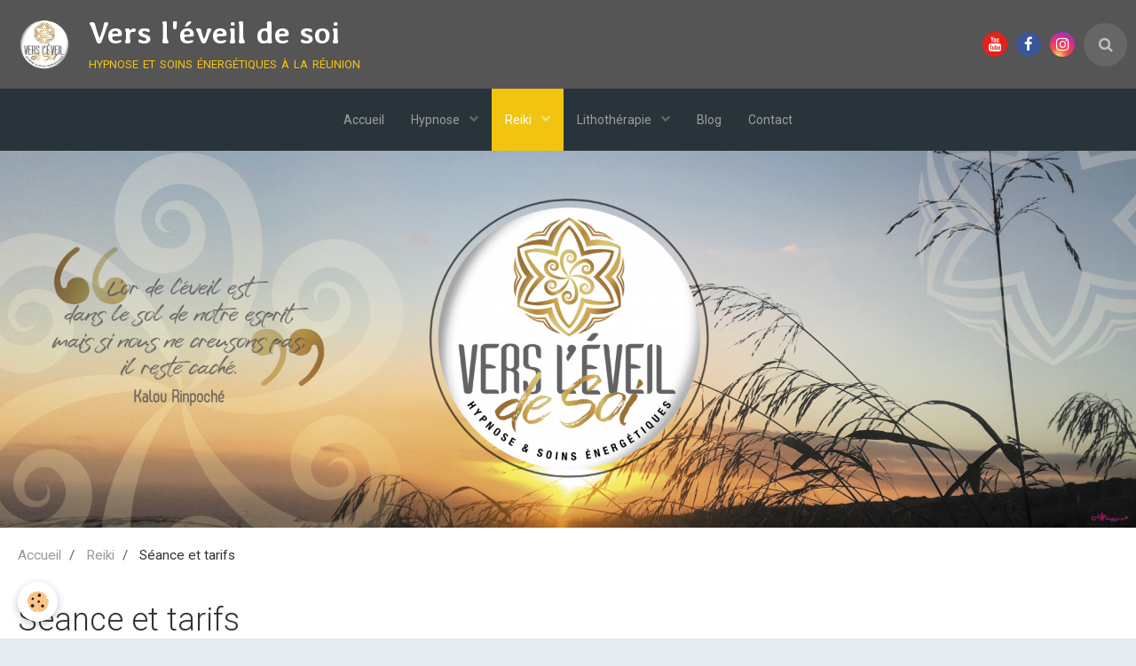

--- FILE ---
content_type: text/html; charset=UTF-8
request_url: http://www.versleveildesoi.com/pages/reiki/deroulement-d-une-seance.html
body_size: 28514
content:
        

<!DOCTYPE html>
<html lang="fr">
    <head>
        <title>Déroulement d'une séance de reiki</title>
        <!-- blogger / cookie -->
<meta http-equiv="Content-Type" content="text/html; charset=utf-8">
<!--[if IE]>
<meta http-equiv="X-UA-Compatible" content="IE=edge">
<![endif]-->
<meta name="viewport" content="width=device-width, initial-scale=1, maximum-scale=1.0, user-scalable=no">
<meta name="msapplication-tap-highlight" content="no">
  <link href="//www.versleveildesoi.com/fr/themes/designlines/60d33484de4c60ecffe3ea96.css?v=b2f6148397b42b8a5f8516dd36efa43b" rel="stylesheet">
  <link href="//www.versleveildesoi.com/fr/themes/designlines/60c37762e103782a2c577d0f.css?v=88c464b9575940d8f32d73ab27eb8f39" rel="stylesheet">
  <meta property="og:title" content="Déroulement d'une séance de reiki"/>
  <meta property="og:url" content="http://www.versleveildesoi.com/pages/reiki/deroulement-d-une-seance.html"/>
  <meta property="og:type" content="website"/>
  <meta name="description" content="Comment se déroule une séance de reiki? Pourquoi ne vous laisseriez-vous pas tenter par cette méthode de soin énergétique?" />
  <meta property="og:description" content="Comment se déroule une séance de reiki? Pourquoi ne vous laisseriez-vous pas tenter par cette méthode de soin énergétique?"/>
  <meta name="keywords" content="eveil, soi, reiki, déroulement, séance, soins, energetique, énergétique, énergie, universelle, vie, santé, bien, être, épanouissement, chakras" />
  <link href="//www.versleveildesoi.com/fr/themes/designlines/60ddd4e8a5ad9a43e0fb3175.css?v=3742f48edd1f6fcb187c9762f14f2057" rel="stylesheet">
  <link rel="canonical" href="http://www.versleveildesoi.com/pages/reiki/deroulement-d-une-seance.html">
<meta name="generator" content="e-monsite (e-monsite.com)">





<!-- Meta Pixel Code -->
<script>
!function(f,b,e,v,n,t,s)
{if(f.fbq)return;n=f.fbq=function(){n.callMethod?
n.callMethod.apply(n,arguments):n.queue.push(arguments)};
if(!f._fbq)f._fbq=n;n.push=n;n.loaded=!0;n.version='2.0';
n.queue=[];t=b.createElement(e);t.async=!0;
t.src=v;s=b.getElementsByTagName(e)[0];
s.parentNode.insertBefore(t,s)}(window, document,'script',
'https://connect.facebook.net/en_US/fbevents.js');
fbq('init', '495567812198986');
fbq('track', 'PageView');
</script>
<noscript><img height="1" width="1" style="display:none"
src="https://www.facebook.com/tr?id=495567812198986&ev=PageView&noscript=1"
/></noscript>
<!-- End Meta Pixel Code -->
<meta name="facebook-domain-verification" content="mdk9giscsbkzirimbiie2mxhwx3jem" />

                <meta name="apple-mobile-web-app-capable" content="yes">
        <meta name="apple-mobile-web-app-status-bar-style" content="black-translucent">

                
                                    
                
                                     
                                                                                        
            <link href="https://fonts.googleapis.com/css?family=Roboto:300,400,700%7CAveria%20Libre:300,400,700&display=swap" rel="stylesheet">
        
        <link href="https://maxcdn.bootstrapcdn.com/font-awesome/4.7.0/css/font-awesome.min.css" rel="stylesheet">
        <link href="//www.versleveildesoi.com/themes/combined.css?v=6_1646067834_35" rel="stylesheet">

        <!-- EMS FRAMEWORK -->
        <script src="//www.versleveildesoi.com/medias/static/themes/ems_framework/js/jquery.min.js"></script>
        <!-- HTML5 shim and Respond.js for IE8 support of HTML5 elements and media queries -->
        <!--[if lt IE 9]>
        <script src="//www.versleveildesoi.com/medias/static/themes/ems_framework/js/html5shiv.min.js"></script>
        <script src="//www.versleveildesoi.com/medias/static/themes/ems_framework/js/respond.min.js"></script>
        <![endif]-->

        <script src="//www.versleveildesoi.com/medias/static/themes/ems_framework/js/ems-framework.min.js?v=2092"></script>

        <script src="http://www.versleveildesoi.com/themes/content.js?v=6_1646067834_35&lang=fr"></script>

            <script src="//www.versleveildesoi.com/medias/static/js/rgpd-cookies/jquery.rgpd-cookies.js?v=2092"></script>
    <script>
                                    $(document).ready(function() {
            $.RGPDCookies({
                theme: 'ems_framework',
                site: 'www.versleveildesoi.com',
                privacy_policy_link: '/about/privacypolicy/',
                cookies: [{"id":null,"favicon_url":"https:\/\/ssl.gstatic.com\/analytics\/20210414-01\/app\/static\/analytics_standard_icon.png","enabled":true,"model":"google_analytics","title":"Google Analytics","short_description":"Permet d'analyser les statistiques de consultation de notre site","long_description":"Indispensable pour piloter notre site internet, il permet de mesurer des indicateurs comme l\u2019affluence, les produits les plus consult\u00e9s, ou encore la r\u00e9partition g\u00e9ographique des visiteurs.","privacy_policy_url":"https:\/\/support.google.com\/analytics\/answer\/6004245?hl=fr","slug":"google-analytics"},{"id":null,"favicon_url":"","enabled":true,"model":"addthis","title":"AddThis","short_description":"Partage social","long_description":"Nous utilisons cet outil afin de vous proposer des liens de partage vers des plateformes tiers comme Twitter, Facebook, etc.","privacy_policy_url":"https:\/\/www.oracle.com\/legal\/privacy\/addthis-privacy-policy.html","slug":"addthis"}],
                modal_title: 'Gestion\u0020des\u0020cookies',
                modal_description: 'd\u00E9pose\u0020des\u0020cookies\u0020pour\u0020am\u00E9liorer\u0020votre\u0020exp\u00E9rience\u0020de\u0020navigation,\nmesurer\u0020l\u0027audience\u0020du\u0020site\u0020internet,\u0020afficher\u0020des\u0020publicit\u00E9s\u0020personnalis\u00E9es,\nr\u00E9aliser\u0020des\u0020campagnes\u0020cibl\u00E9es\u0020et\u0020personnaliser\u0020l\u0027interface\u0020du\u0020site.',
                privacy_policy_label: 'Consulter\u0020la\u0020politique\u0020de\u0020confidentialit\u00E9',
                check_all_label: 'Tout\u0020cocher',
                refuse_button: 'Refuser',
                settings_button: 'Param\u00E9trer',
                accept_button: 'Accepter',
                callback: function() {
                    // website google analytics case (with gtag), consent "on the fly"
                    if ('gtag' in window && typeof window.gtag === 'function') {
                        if (window.jsCookie.get('rgpd-cookie-google-analytics') === undefined
                            || window.jsCookie.get('rgpd-cookie-google-analytics') === '0') {
                            gtag('consent', 'update', {
                                'ad_storage': 'denied',
                                'analytics_storage': 'denied'
                            });
                        } else {
                            gtag('consent', 'update', {
                                'ad_storage': 'granted',
                                'analytics_storage': 'granted'
                            });
                        }
                    }
                }
            });
        });
    </script>

        <script async src="https://www.googletagmanager.com/gtag/js?id=G-4VN4372P6E"></script>
<script>
    window.dataLayer = window.dataLayer || [];
    function gtag(){dataLayer.push(arguments);}
    
    gtag('consent', 'default', {
        'ad_storage': 'denied',
        'analytics_storage': 'denied'
    });
    
    gtag('js', new Date());
    gtag('config', 'G-4VN4372P6E');
</script>

        
    <!-- Global site tag (gtag.js) -->
        <script async src="https://www.googletagmanager.com/gtag/js?id=G-BMKFLHFWDT"></script>
        <script>
        window.dataLayer = window.dataLayer || [];
        function gtag(){dataLayer.push(arguments);}

gtag('consent', 'default', {
            'ad_storage': 'denied',
            'analytics_storage': 'denied'
        });
        gtag('set', 'allow_ad_personalization_signals', false);
                gtag('js', new Date());
        gtag('config', 'G-BMKFLHFWDT');
    </script>
        <script type="application/ld+json">
    {
        "@context" : "https://schema.org/",
        "@type" : "WebSite",
        "name" : "Vers l'éveil de soi",
        "url" : "http://www.versleveildesoi.com/"
    }
</script>
            </head>
    <body id="pages_run_reiki_deroulement-d-une-seance" class="default social-links-fixed-phone">
        

        
        <!-- HEADER -->
                        
        <header id="header">
            <div id="header-container" data-align="center">
                                <button type="button" class="btn btn-link fadeIn navbar-toggle">
                    <span class="icon-bar"></span>
                </button>
                
                                <a class="brand fadeIn" href="http://www.versleveildesoi.com/" data-direction="horizontal">
                                        <img src="http://www.versleveildesoi.com/medias/site/logos/versl-eveildesoi-logo-or-fond-blanc-01.png" alt="eveil-de-soi" class="logo hidden-phone">
                                                            <span class="brand-titles">
                        <span class="brand-title">Vers l'éveil de soi</span>
                                                <span class="brand-subtitle hidden-phone">hypnose et soins énergétiques à la réunion</span>
                                            </span>
                                    </a>
                
                
                                <div class="quick-access">
                                                                                                                                                <ul class="social-links-list hidden-phone">
        <li>
        <a href="https://www.youtube.com/channel/UCfkkDwoVc5FnHkq5GIu35fA" class="bg-youtube"><i class="fa fa-youtube"></i></a>
    </li>
        <li>
        <a href="https://www.facebook.com/Vers-l%C3%A9veil-de-Soi-110565010771923" class="bg-facebook"><i class="fa fa-facebook"></i></a>
    </li>
        <li>
        <a href="https://www.instagram.com/eveil_de_soi/?hl=fr" class="bg-instagram"><i class="fa fa-instagram"></i></a>
    </li>
    </ul>
                    
                                                                                                                        <div class="quick-access-btn" data-content="search">
                            <button type="button" class="btn btn-link">
                                <i class="fa fa-search"></i>
                            </button>
                            <div class="quick-access-tooltip">
                                <form method="get" action="http://www.versleveildesoi.com/search/site/" class="header-search-form">
                                    <div class="input-group">
                                        <input type="text" name="q" value="" placeholder="Votre recherche" pattern=".{3,}" required title="Seuls les mots de plus de deux caractères sont pris en compte lors de la recherche.">
                                        <div class="input-group-btn">
                                            <button type="submit" class="btn btn-primary">
                                                <i class="fa fa-search"></i>
                                            </button>
                                    	</div>
                                    </div>
                                </form>
                            </div>
                        </div>
                    
                    
                                    </div>
                
                            </div>
        </header>
        <!-- //HEADER -->

        
        
                <!-- MENU -->
        <div id="menu-wrapper" class="horizontal expanded" data-opening="y">
                        <nav id="menu" class="navbar">
                
                
                                    <ul class="nav navbar-nav">
                    <li>
                <a href="http://www.versleveildesoi.com/">
                                        Accueil
                </a>
                            </li>
                    <li class="subnav">
                <a href="http://www.versleveildesoi.com/pages/hypnose/" class="subnav-toggle" data-toggle="subnav" data-animation="rise">
                                        Hypnose
                </a>
                                    <ul class="nav subnav-menu">
                                                    <li>
                                <a href="http://www.versleveildesoi.com/pages/hypnose/qu-est-ce-que-l-hypnose.html">
                                    Qu'est ce que l'hypnose?
                                </a>
                                                            </li>
                                                    <li>
                                <a href="http://www.versleveildesoi.com/pages/hypnose/hypnose-humaniste.html">
                                    Hypnose Humaniste
                                </a>
                                                            </li>
                                                    <li>
                                <a href="http://www.versleveildesoi.com/pages/hypnose/exemples-de-therapie-proposee.html">
                                    Exemples de thérapies proposée
                                </a>
                                                            </li>
                                                    <li>
                                <a href="http://www.versleveildesoi.com/pages/hypnose/deroulement-d-une-seance.html">
                                    Séance et tarifs
                                </a>
                                                            </li>
                                            </ul>
                            </li>
                    <li class="subnav active">
                <a href="http://www.versleveildesoi.com/pages/reiki/" class="subnav-toggle" data-toggle="subnav" data-animation="rise">
                                        Reiki
                </a>
                                    <ul class="nav subnav-menu">
                                                    <li>
                                <a href="http://www.versleveildesoi.com/pages/reiki/definition-et-origine.html">
                                    Définition et origine
                                </a>
                                                            </li>
                                                    <li class=" active">
                                <a href="http://www.versleveildesoi.com/pages/reiki/deroulement-d-une-seance.html">
                                    Séance et tarifs
                                </a>
                                                            </li>
                                            </ul>
                            </li>
                    <li class="subnav">
                <a href="http://www.versleveildesoi.com/pages/lithotherapie/" class="subnav-toggle" data-toggle="subnav" data-animation="rise">
                                        Lithothérapie
                </a>
                                    <ul class="nav subnav-menu">
                                                    <li>
                                <a href="http://www.versleveildesoi.com/pages/lithotherapie/origine-et-bienfaits.html">
                                    Origine et bienfaits
                                </a>
                                                            </li>
                                                    <li>
                                <a href="http://www.versleveildesoi.com/pages/lithotherapie/deroulement-d-une-seance.html">
                                    Séance et tarifs
                                </a>
                                                            </li>
                                            </ul>
                            </li>
                    <li>
                <a href="http://www.versleveildesoi.com/blog/">
                                        Blog
                </a>
                            </li>
                    <li>
                <a href="http://www.versleveildesoi.com/contact">
                                        Contact
                </a>
                            </li>
            </ul>

                
                            </nav>
        </div>
        <!-- //MENU -->
        
                <!-- COVER -->
        <div id="cover-wrapper">
                                        <img src="http://www.versleveildesoi.com/medias/images/versl-eveildesoi-banniere-web-magenta-01.png" alt="Vers l'éveil de soi">
                    </div>
        <!-- //COVER -->
        
        
        <!-- WRAPPER -->
                        <div id="wrapper">
            
            <div id="main" data-order="1" data-order-phone="1">
                                                       <ol class="breadcrumb">
                  <li>
            <a href="http://www.versleveildesoi.com/">Accueil</a>
        </li>
                        <li>
            <a href="http://www.versleveildesoi.com/pages/reiki/">Reiki</a>
        </li>
                        <li class="active">
            Séance et tarifs
         </li>
            </ol>
                
                                                                    
                                
                                
                                                                                                                                                                            
                                <div class="view view-pages" id="view-page"  data-id-page="5f53755f03ce5c8229d7a83f" data-mcp-item-id="5f53755f03ce5c8229d7a83f" >
            <h1 class="view-title">Séance et tarifs</h1>
        <div id="site-module" class="site-module" data-itemid="5f4d274ac3809a43e0fb2502" data-siteid="5f4d2748e3c99a43e0fb7b84"></div>

            <div id="rows-60c37762e103782a2c577d0f" class="rows" data-total-pages="1" data-current-page="1">
                                                            
                
                        
                        
                                
                                <div class="row-container rd-1 page_1" data-rowid="5f53754fc4845c8229d73f32" data-mcp-line-id="5f53754fc4845c8229d73f32">
            	<div class="row-content">
        			                        			    <div class="row" data-role="line">

                    
                                                
                                                                        
                                                
                                                
						                                                                                    
                                        				<div data-role="cell" data-mcp-cell-id="5f53754fc4b75c8229d72e49" class="column" style="width:50%">
            					<div id="cell-5f53754fc4b75c8229d72e49" class="column-content">            							<p data-adtags-visited="true">La s&eacute;ance se d&eacute;compose en trois &eacute;tapes :</p>

<ul>
	<li data-adtags-visited="true">Nous &eacute;changerons sur vos raisons et motivations pour faire ce soin.</li>
	<li data-adtags-visited="true">Puis vous vous allongerez confortablement, habill&eacute; sur une table de soin, cependant il est pr&eacute;f&eacute;rable d&#39;enlever tout objet qui pourrai vous g&ecirc;ner (lunettes, montre, bijou, ceinture, chaussures, etc.). On commencera par quelques profondes inspirations pour vous d&eacute;tendre et j&#39;enchainerai avec le soin :&nbsp; vous n&#39;avez rien &agrave; faire juste &agrave; vous relaxer. Certaines personnes ont du mal avec le contact, si c&#39;est votre cas je peux pratiquer le soin avec une distance des mains de 15 cm. Je pratiquerai une vingtaine de positions (t&ecirc;te, cou, coeur, estomac, ventre, bas du ventre, genoux et pieds). Puis je vais vous demander de vous retournez pour diffuser l&#39;&eacute;nergie&nbsp;sur l&#39;arri&egrave;re du corps.</li>
	<li data-adtags-visited="true">Apr&egrave;s le soin, si vous le souhaitez, on aura un moment d&#39;&eacute;change &agrave;&nbsp;nouveau, par rapport &agrave; votre ressenti et aussi pour r&eacute;pondre &agrave; d&#39;&eacute;ventuelles interrogations.</li>
</ul>

<p data-adtags-visited="true">Tout le monde peut recevoir du Reiki (hommes, femmes ou enfants),&nbsp;il n&rsquo;y a aucune contre-indication.</p>

<p data-adtags-visited="true">Une s&eacute;ance de Reiki dure entre 1 heure et 1h30.&nbsp;</p>

<h2 data-adtags-visited="true">Tarifs</h2>

<p>La s&eacute;ance est &agrave; 50&euro;.</p>

<p>Ces s&eacute;ances sont pratiqu&eacute;es directement &agrave; mon cabinet sur Petite-&icirc;le.</p>

            						            					</div>
            				</div>
																		
                                                
                                                                        
                                                
                                                
						                                                                                    
                                        				<div data-role="cell" data-mcp-cell-id="5f53a2d972485c8229d7a181" class="column" style="width:50%">
            					<div id="cell-5f53a2d972485c8229d7a181" class="column-content">            							<div data-widget="image" class="">
        <a title="Reiki imposition main" href="/medias/images/reiki-imposition-main.png?fx=c_400_400">
            <img src="/medias/images/reiki-imposition-main.png?v=1" alt="Reiki imposition main" class="img-rounded"  >
        </a>
    </div>
            						            					</div>
            				</div>
																		        			</div>
                            		</div>
                        	</div>
						</div>

    
    
    

            

<div class="plugins">
               <div id="social-" class="plugin" data-plugin="social">
    <div class="a2a_kit a2a_kit_size_32 a2a_default_style">
        <a class="a2a_dd" href="https://www.addtoany.com/share"></a>
        <a class="a2a_button_facebook"></a>
        <a class="a2a_button_twitter"></a>
        <a class="a2a_button_email"></a>
    </div>
    <script>
        var a2a_config = a2a_config || {};
        a2a_config.onclick = 1;
        a2a_config.locale = "fr";
    </script>
    <script async src="https://static.addtoany.com/menu/page.js"></script>
</div>    
    
    </div>
    </div>

<script>
    emsChromeExtension.init('page', '5f53755f03ce5c8229d7a83f', 'e-monsite.com');
</script>

            </div>

                    </div>
        <!-- //WRAPPER -->

                 <!-- SOCIAL LINKS -->
                                                    <ul class="social-links-list fixed visible-phone">
        <li>
        <a href="https://www.youtube.com/channel/UCfkkDwoVc5FnHkq5GIu35fA" class="bg-youtube"><i class="fa fa-youtube"></i></a>
    </li>
        <li>
        <a href="https://www.facebook.com/Vers-l%C3%A9veil-de-Soi-110565010771923" class="bg-facebook"><i class="fa fa-facebook"></i></a>
    </li>
        <li>
        <a href="https://www.instagram.com/eveil_de_soi/?hl=fr" class="bg-instagram"><i class="fa fa-instagram"></i></a>
    </li>
    </ul>
        <!-- //SOCIAL LINKS -->
        
                <!-- FOOTER -->
        <footer id="footer">
            <div class="container">
                
                                <div id="footer-content">
                    <div id="bottom-site">
                                            <div id="rows-60ddd4e8a5ad9a43e0fb3175" class="rows" data-total-pages="1" data-current-page="1">
                                                            
                
                        
                        
                                
                                <div class="row-container rd-1 page_1" data-rowid="60ddd4ab59609a43e0fbd137" data-mcp-line-id="60ddd4ab59609a43e0fbd137">
            	<div class="row-content">
        			                        			    <div class="row" data-role="line">

                    
                                                
                                                                        
                                                
                                                
						                                                                                                                                                
                                        				<div data-role="cell" data-mcp-cell-id="6362a57667089a43e0fbb78a" class="column empty-column" style="width:35%">
            					<div id="cell-6362a57667089a43e0fbb78a" class="column-content">            							&nbsp;
            						            					</div>
            				</div>
																		
                                                
                                                                        
                                                
                                                
						                                                                                    
                                        				<div data-role="cell" data-mcp-cell-id="60ddd4ab59669a43e0fb68a1" class="column" style="width:15%">
            					<div id="cell-60ddd4ab59669a43e0fb68a1" class="column-content">            							<p><a href="http://www.versleveildesoi.com/pages/cgv.html" title="CGV">CGV</a></p>

            						            					</div>
            				</div>
																		
                                                
                                                                        
                                                
                                                
						                                                                                    
                                        				<div data-role="cell" data-mcp-cell-id="6362a2235bb19a43e0fb3307" class="column" style="width:15%">
            					<div id="cell-6362a2235bb19a43e0fb3307" class="column-content">            							

<p class="text-left">
    <a href="https://calendar.app.google/YVejoxA8JMvmGYk78" class="btn  btn-warning ">Prendre un rendez-vous</a>
</p>

            						            					</div>
            				</div>
																		
                                                
                                                                        
                                                
                                                
						                                                                                                                                                
                                        				<div data-role="cell" data-mcp-cell-id="6362a576670c9a43e0fb5b50" class="column empty-column" style="width:35%">
            					<div id="cell-6362a576670c9a43e0fb5b50" class="column-content">            							&nbsp;
            						            					</div>
            				</div>
																		        			</div>
                            		</div>
                        	</div>
						</div>

                                        </div>
                </div>
                
                            </div>
        </footer>
        <!-- //FOOTER -->
        
        <!-- SCROLLTOP -->
        <span id="scrollToTop"><i class="fa fa-chevron-up"></i></span>

        
        
        <script src="//www.versleveildesoi.com/medias/static/themes/ems_framework/js/jquery.mobile.custom.min.js"></script>
        <script src="//www.versleveildesoi.com/medias/static/themes/ems_framework/js/jquery.zoom.min.js"></script>
        <script src="//www.versleveildesoi.com/medias/static/themes/ems_framework/js/masonry.pkgd.min.js"></script>
        <script src="//www.versleveildesoi.com/medias/static/themes/ems_framework/js/imagesloaded.pkgd.min.js"></script>
        <script src="//www.versleveildesoi.com/medias/static/themes/ems_framework/js/imagelightbox.min.js"></script>
        <script src="http://www.versleveildesoi.com/themes/custom.js"></script>
                    

 
    
						 	 




    </body>
</html>
